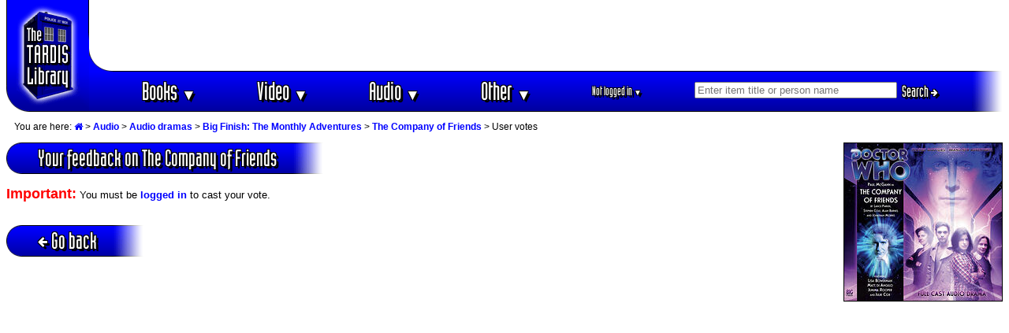

--- FILE ---
content_type: text/html; charset=utf-8
request_url: https://www.google.com/recaptcha/api2/aframe
body_size: 270
content:
<!DOCTYPE HTML><html><head><meta http-equiv="content-type" content="text/html; charset=UTF-8"></head><body><script nonce="E6AY4B_zxuNnd5uvuCjRRg">/** Anti-fraud and anti-abuse applications only. See google.com/recaptcha */ try{var clients={'sodar':'https://pagead2.googlesyndication.com/pagead/sodar?'};window.addEventListener("message",function(a){try{if(a.source===window.parent){var b=JSON.parse(a.data);var c=clients[b['id']];if(c){var d=document.createElement('img');d.src=c+b['params']+'&rc='+(localStorage.getItem("rc::a")?sessionStorage.getItem("rc::b"):"");window.document.body.appendChild(d);sessionStorage.setItem("rc::e",parseInt(sessionStorage.getItem("rc::e")||0)+1);localStorage.setItem("rc::h",'1768729666490');}}}catch(b){}});window.parent.postMessage("_grecaptcha_ready", "*");}catch(b){}</script></body></html>